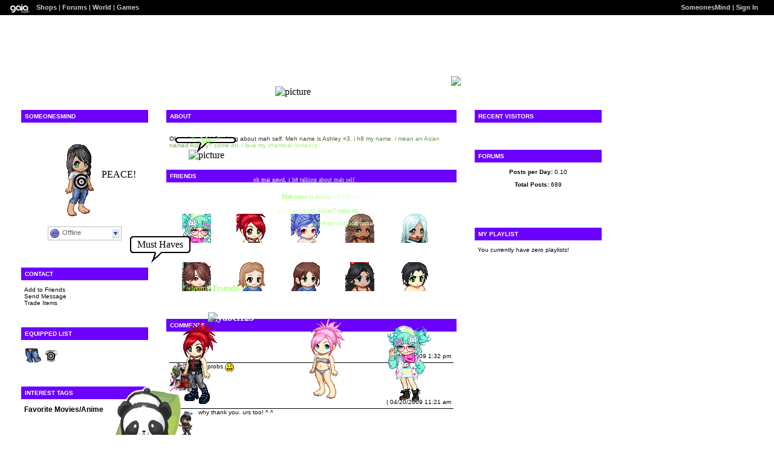

--- FILE ---
content_type: text/html; charset=UTF-8
request_url: https://www.gaiaonline.com/profiles/someonesmind/8142802/
body_size: 10267
content:
<!DOCTYPE html>
<html xmlns="//www.w3.org/1999/xhtml"  xml:lang="en" lang="en">
<head id="profiles_head">
    <!--[if IE]><![endif]-->
<meta http-equiv="Content-Type" content="text/html; charset=utf-8" />
<meta name="description" content="Gaia Online is an online hangout, incorporating social networking, forums, gaming and a virtual world." />
<meta name="apple-itunes-app" content="app-id=1453789654" />
<title>Viewing SomeonesMind&#039;s profile | Profiles v2 | Gaia Online</title>
<link rel="search" href="https://cdn1.gaiaonline.com/gaiaonline_search.xml" type="application/opensearchdescription+xml" title="Gaia Online" />
<script type="text/javascript">/*<![CDATA[*/function GAIA_config(key){return {"main_server":"www.gaiaonline.com","graphics_server":"graphics.gaiaonline.com","jscompiler_server":"cdn1.gaiaonline.com","gsi_server":"www.gaiaonline.com","no_image":"https:\/\/graphics.gaiaonline.com\/images\/s.gif","avatar_server":"a1cdn.gaiaonline.com","avatar_save":"www.gaiaonline.com","session_page":2500,"cache_value":1970331681,"gbar_autorefresh_interval":"30000","town_name":null,"fb_api_key":null,"fading_alerts":0,"is_vip_member":0,"vip_discount_available":0}[key.toLowerCase()];}/*]]>*/</script>
<link rel="stylesheet" type="text/css" href="https://cdn1.gaiaonline.com/src/_/e143bb5df5304ae98988a03a4dabca2e-1483-65/src/css/widgets/blockedimages.css" media="screen" />
<link rel="stylesheet" type="text/css" href="https://cdn1.gaiaonline.com/src/_/e143bb5df5304ae98988a03a4dabca2e-1483-69/pkg-bbcode.css" media="screen" />
<script type="text/javascript">/*<![CDATA[*/
var _gaq=[["_setAccount","UA-3607820-1"],["_trackPageview"],["_trackPageLoadTime"]];
/*]]>*/</script>
<link rel="stylesheet" type="text/css" href="https://cdn1.gaiaonline.com/src/_/e143bb5df5304ae98988a03a4dabca2e-1483-527/pkg-gaia_profilesv2_viewing.css" media="screen" />
<link rel="stylesheet" type="text/css" href="https://cdn1.gaiaonline.com/src/_/e143bb5df5304ae98988a03a4dabca2e-1483-79/src/css/collections/add.css" media="screen" />
<link rel="stylesheet" type="text/css" href="https://cdn1.gaiaonline.com/src/_/e143bb5df5304ae98988a03a4dabca2e-1483-65/src/css/widgets/blockedimages.css" media="screen" />
<link rel="stylesheet" type="text/css" href="https://cdn1.gaiaonline.com/src/_/e143bb5df5304ae98988a03a4dabca2e-1483-69/pkg-bbcode.css" media="screen" />
    <style type="text/css">/*<![CDATA[*/
        .bd{color:#000;}
    /*]]>*/</style>
<script type="text/javascript" src="https://cdn1.gaiaonline.com/src/_/e143bb5df5304ae98988a03a4dabca2e-1483-654/pkg-gaia_core_nli.js"></script>
<script src="//graphics.gaiaonline.com/ruffle/20250917/ruffle.js?source=jsheader"></script><script type="text/javascript" src="https://cdn1.gaiaonline.com/src/vendors/yui/alloy3.0/build/aui/aui-min.js?v=1"></script>
<script type="text/javascript" src="https://cdn1.gaiaonline.com/src/_/e143bb5df5304ae98988a03a4dabca2e-1483-108/src/js/collections/add.js"></script>
<script type="text/javascript" src="https://cdn1.gaiaonline.com/src/_/e143bb5df5304ae98988a03a4dabca2e-1483-527/pkg-gaia_profilesv2_viewing.js"></script>
<script type="text/javascript" src="https://cdn1.gaiaonline.com/src/_/e143bb5df5304ae98988a03a4dabca2e-1483-69/pkg-bbcode.js"></script>


<style type="text/css">
/* User-chosen Profile Theme */

        .panel{padding: 15px;}
        .panel h2{margin:-5px -5px 10px -5px;padding:5px 6px;background:#aaa;text-align:left;text-transform:uppercase;font-weight:bold;color:#fff;font-size:10px;}
        html { background: url(https://graphics.gaiaonline.com/images/profiles/v2/backgrounds/bg_bump.gif) repeat; }
        body { background:  no-repeat; }
        .panel h2{background:#6B00FF;color:#FFFFFF;}
        .panel{background:#fff;color:#000000;}
        a{color:#FFFFFF;}
        #header a{color:#FFFFFF;}

/* User-specified Theme Background */
html,body{background:url(http://i442.photobucket.com/albums/qq146/XxFirtSoundOfTheFuturexX/background-2.png) repeat 0 0;}

    #gaia_header {display:block !important; position:relative !important; top:0px !important; left:0px !important; width:100% !important; height:25px !important; margin:0 !important; padding:0 !important; z-index:9999 !important; font-size:11px !important;}
    #header_left {display:block !important; position:relative !important; top:0px !important; float:left !important; width:49% !important; height:25px !important; line-height:24px !important; margin:0 !important; padding:0 !important; z-index:9999 !important; font-size:11px !important; text-align:left !important;}
    #header_right {display:block !important; position:relative !important; top:0px !important; right:0px !important; width:49% !important; height:25px !important; line-height:24px !important; margin:0 !important; padding:0 !important; z-index:9999 !important; font-size:11px !important; text-align:right !important;}
    #header_left img {display:inline !important;}
    #header_left ul {display:inline !important;}
    #header_right ul {display:inline !important;}
    #header_left li {display:inline !important;}
    #header_right li {display:inline !important;}
    #header_left a {display:inline !important;}
    #header_right a {display:inline !important;}
</style>
</head>

<body id="viewer" class=" bbcode-swap-blocked-group ">
<div id="gaia_header">
    <ul id="header_left">
        <li class="spacer"></li>
        <li><a href="/"><img src="https://graphics.gaiaonline.com/images/profile/mini_gaialogo.gif" width="47" height="23" alt="Gaia"/></a></li>
        <li><a href="/market/">Shops</a></li>
        <li>| <a href="/forum/">Forums</a></li>
        <li>| <a href="/world/">World</a></li>
        <li>| <a href="/games/">Games</a></li>
    </ul>

    <ul id="header_right">
        <li><a href="https://www.gaiaonline.com/profiles/someonesmind/8142802/">SomeonesMind</a></li>
            <li>| <a href="/auth/">Sign In</a></li>
    </ul>
</div>

    <div id="panel-details">
        <div class="hd">
            <h2></h2>
        </div>
        <div class="bd"></div>
        <div class="ft"></div>
    </div>

    <div id="columns">
                <div id="column_1" class="column focus_column">
        <div class="panel details_panel" id="id_details" >
            <h2 id="details_title" class="8142802">SomeonesMind</h2>
            <input type="hidden" id="avatarnonce" value="1634800413.1769904814.801464177">
                    <p><img   src="https://a1cdn.gaiaonline.com/dress-up/avatar/ava/d2/3f/33b327a37c3fd2_flip.png?t=1272724547_6.00_00" alt="SomeonesMind's avatar" width="120" height="150" /></p>
<div class="forum_userstatus"><div class="statuslinks"><div class="pushBox" id="a_8142802" data-uid="8142802">&nbsp;</div><span class="offline">Offline</span></div></div>        </div>
<div class="panel contact_panel" id="id_contact">
    <h2 id="contact_title">Contact</h2>
    <ul>
        <li><span>Add to Friends</span></li>
        <li><span>Send Message</span></li>
        <li><span>Trade Items</span></li>
    </ul>
</div>
    <div class="panel equipped_list_panel" id="id_equipment">
        <h2 id="equipment_title">Equipped List</h2>
                <div class="item">
                        <a href="https://www.gaiaonline.com/virtual-items/cool-starter-rocker-girl-capri-jeans/i.dea208465a7261157b34e29ede7bc507/" class="item_info" id="_18991" name="dea208465a7261157b34e29ede7bc507" title="Cool Starter Rocker Girl Capri Jeans - virtual item">
                            <img   src="https://graphics.gaiaonline.com/images/thumbnails/a2c9a4c34a2f.png" alt="Cool Starter Rocker Girl Capri Jeans - virtual item" height="30" width="30" />
                        </a>
                </div>
                <div class="item">
                        <a href="https://www.gaiaonline.com/virtual-items/bullseye-shirt/i.57b5a07dbfe9d3ba493fba2263597e39/" class="item_info" id="_20021" name="57b5a07dbfe9d3ba493fba2263597e39" title="Bullseye Shirt - virtual item">
                            <img   src="https://graphics.gaiaonline.com/images/thumbnails/b7fe36a34e35.png" alt="Bullseye Shirt - virtual item" height="30" width="30" />
                        </a>
                </div>
        <div class="clear"></div>
    </div>
        <div class="panel interests_panel" id="id_interests">
            <h2 id="interests_title">Interest Tags</h2>
                        <h3>Favorite Movies/Anime</h3>
                        <ul class="interest_tags">
                                <li><a href="/gsearch/interests/inuyasha/">inuyasha</a></li>
                                <li><a href="/gsearch/interests/naruto/">naruto</a></li>
                                <li><a href="/gsearch/interests/karin/">karin</a></li>
                                <li><a href="/gsearch/interests/full-moon-wo-shagashite/">full moon wo shagashite</a></li>
                                <li><a href="/gsearch/interests/vampire-knight/">Vampire Knight</a></li>
                                <li><a href="/gsearch/interests/claymore/">Claymore</a></li>
                                <li><a href="/gsearch/interests/pirates-of-the-caribbean/">Pirates of the Caribbean</a></li>
                                <li><a href="/gsearch/interests/harry-potter/">Harry Potter</a></li>
                                <li><a href="/gsearch/interests/superhero-the-movie/">Superhero the Movie</a></li>
                                <li><a href="/gsearch/interests/alvin-and-the-chipmunks/">Alvin and the Chipmunks</a></li>
                                <li><a href="/gsearch/interests/disturbia/">Disturbia</a></li>
                                <li><a href="/gsearch/interests/let-s-go-to-prison/">Let&#039;s Go to Prison</a></li>
                                <li><a href="/gsearch/interests/howl-s-moving-castle/">Howl&#039;s Moving Castle</a></li>
                                <li><a href="/gsearch/interests/spirited-away/">Spirited Away</a></li>
                        </ul>
                        <h3>Favorite TV Shows</h3>
                        <ul class="interest_tags">
                                <li><a href="/gsearch/interests/spongebob/">spongebob</a></li>
                                <li><a href="/gsearch/interests/american-idol/">american idol</a></li>
                                <li><a href="/gsearch/interests/chowder/">chowder</a></li>
                                <li><a href="/gsearch/interests/suit-life-of-zack-and-cody/">suit life of zack and cody</a></li>
                                <li><a href="/gsearch/interests/mythbusters/">mythbusters</a></li>
                                <li><a href="/gsearch/interests/hell-s-kitchen/">Hell&#039;s Kitchen</a></li>
                                <li><a href="/gsearch/interests/avatar/">Avatar</a></li>
                                <li><a href="/gsearch/interests/phineas-and-ferb/">Phineas and Ferb</a></li>
                                <li><a href="/gsearch/interests/wizards-of-waverly-place/">Wizards of Waverly Place</a></li>
                                <li><a href="/gsearch/interests/x/"></a></li>
                        </ul>
                        <h3>Favorite Reads</h3>
                        <ul class="interest_tags">
                                <li><a href="/gsearch/interests/harry-potter/">harry potter</a></li>
                                <li><a href="/gsearch/interests/warriors/">warriors</a></li>
                                <li><a href="/gsearch/interests/princess-diaries/">princess diaries</a></li>
                                <li><a href="/gsearch/interests/daughters-of-the-moon/">daughters of the moon</a></li>
                                <li><a href="/gsearch/interests/molly-moon/">molly moon</a></li>
                                <li><a href="/gsearch/interests/full-moon-wo-shagashite/">full moon wo shagashite</a></li>
                                <li><a href="/gsearch/interests/dragon-rider/">dragon rider</a></li>
                                <li><a href="/gsearch/interests/elyon/">Elyon</a></li>
                                <li><a href="/gsearch/interests/storm-thief/">Storm Thief</a></li>
                                <li><a href="/gsearch/interests/the-one-left-behind/">The One Left Behind</a></li>
                                <li><a href="/gsearch/interests/haunted-schools/">Haunted Schools</a></li>
                                <li><a href="/gsearch/interests/haunted-kids/">Haunted Kids</a></li>
                                <li><a href="/gsearch/interests/the-ravenmaster-s-secret/">the ravenmaster&#039;s secret</a></li>
                        </ul>
                        <h3>Favorite Music/Bands</h3>
                        <ul class="interest_tags">
                                <li><a href="/gsearch/interests/rock/">rock</a></li>
                                <li><a href="/gsearch/interests/alternative/">alternative</a></li>
                                <li><a href="/gsearch/interests/my-chemical-romance/">My Chemical Romance</a></li>
                                <li><a href="/gsearch/interests/linkin-park/">Linkin Park</a></li>
                                <li><a href="/gsearch/interests/seether/">Seether</a></li>
                                <li><a href="/gsearch/interests/foo-fighters/">Foo Fighters</a></li>
                                <li><a href="/gsearch/interests/hello-goodbye/">Hello Goodbye</a></li>
                                <li><a href="/gsearch/interests/panic-at-the-disco/">Panic at the Disco</a></li>
                                <li><a href="/gsearch/interests/one-republic/">One Republic</a></li>
                                <li><a href="/gsearch/interests/the-killers/">the Killers</a></li>
                                <li><a href="/gsearch/interests/paramore/">Paramore</a></li>
                                <li><a href="/gsearch/interests/lemon-demon/">Lemon Demon</a></li>
                                <li><a href="/gsearch/interests/within-temptation/">Within Temptation</a></li>
                                <li><a href="/gsearch/interests/t-pain/">T-Pain</a></li>
                                <li><a href="/gsearch/interests/akon/">Akon</a></li>
                                <li><a href="/gsearch/interests/chris-brown/">Chris Brown</a></li>
                                <li><a href="/gsearch/interests/flyleaf/">Flyleaf</a></li>
                                <li><a href="/gsearch/interests/plain-white-t-s/">Plain White T&#039;s</a></li>
                                <li><a href="/gsearch/interests/red-jump-suit-apparatus/">Red Jump Suit Apparatus</a></li>
                        </ul>
                        <h3>Hobbies/Interests</h3>
                        <ul class="interest_tags">
                                <li><a href="/gsearch/interests/reading/">reading</a></li>
                                <li><a href="/gsearch/interests/drawing/">drawing</a></li>
                                <li><a href="/gsearch/interests/music/">music</a></li>
                                <li><a href="/gsearch/interests/bunnies/">bunnies</a></li>
                        </ul>
        </div>
<div class="panel wish_list_panel profile" id="id_wishlist">
    <h2 id="wishlist_title">Wish List</h2>

                <div class="item">
                        <a href="/marketplace/itemdetail/14089" class="item_info" name="a02c07b5adcb63fc9d41e154e2ffb09d" id="_14089" title="Grunny - virtual item (Wanted)">
                            <img   src="https://graphics.gaiaonline.com/images/thumbnails/9bd26c3b3709.png" title="Wanted - Grunny" alt="Grunny - virtual item (Wanted)" height="30" width="30" />
                                <img   src="https://graphics.gaiaonline.com/images/premiumitems/premium_sparkle_MC.gif" alt="Grunny - virtual item (Wanted)" class="premium_sparkle" />
                        </a>
                </div>

                <div class="item">
                        <a href="/marketplace/itemdetail/25527" class="item_info" name="97878a0921411c50c5e663fe2ad68392" id="_25527" title="Panda Plushie - virtual item (Wanted)">
                            <img   src="https://graphics.gaiaonline.com/images/thumbnails/2266e2c063b7.png" title="Wanted - Panda Plushie" alt="Panda Plushie - virtual item (Wanted)" height="30" width="30" />
                        </a>
                </div>

                <div class="item">
                        <a href="/marketplace/itemdetail/31503" class="item_info" name="00a5ff10d365a47980e17447a597047e" id="_31503" title="Coal Sprite - virtual item (Wanted)">
                            <img   src="https://graphics.gaiaonline.com/images/thumbnails/91fffb27b0f.png" title="Wanted - Coal Sprite" alt="Coal Sprite - virtual item (Wanted)" height="30" width="30" />
                        </a>
                </div>

                <div class="item">
                        <a href="/marketplace/itemdetail/34873" class="item_info" name="99db8527e4ad93b66258a92f448f8e32" id="_34873" title="Actaeon's Blessing - virtual item (Wanted)">
                            <img   src="https://graphics.gaiaonline.com/images/thumbnails/3d2da0ae8839.png" title="Wanted - Actaeon's Blessing" alt="Actaeon's Blessing - virtual item (Wanted)" height="30" width="30" />
                                <img   src="https://graphics.gaiaonline.com/images/premiumitems/premium_sparkle_RIG.gif" alt="Actaeon's Blessing - virtual item (Wanted)" class="premium_sparkle" />
                        </a>
                </div>

                <div class="item">
                        <a href="/marketplace/itemdetail/27775" class="item_info" name="6767d97c494adc108df4b17d81c732f3" id="_27775" title="Fallen Wish - virtual item (Wanted)">
                            <img   src="https://graphics.gaiaonline.com/images/thumbnails/ddd136476c7f.png" title="Wanted - Fallen Wish" alt="Fallen Wish - virtual item (Wanted)" height="30" width="30" />
                                <img   src="https://graphics.gaiaonline.com/images/premiumitems/premium_sparkle_EI.gif" alt="Fallen Wish - virtual item (Wanted)" class="premium_sparkle" />
                        </a>
                </div>

                <div class="item">
                        <a href="/marketplace/itemdetail/20241" class="item_info" name="7b58743dccadf4ea1334c09394d8c9f7" id="_20241" title="White Bun-Bun Plushie - virtual item (Wanted)">
                            <img   src="https://graphics.gaiaonline.com/images/thumbnails/f638c4974f11.png" title="Wanted - White Bun-Bun Plushie" alt="White Bun-Bun Plushie - virtual item (Wanted)" height="30" width="30" />
                                <img   src="https://graphics.gaiaonline.com/images/premiumitems/premium_sparkle_CS.gif" alt="White Bun-Bun Plushie - virtual item (Wanted)" class="premium_sparkle" />
                        </a>
                </div>
    <div class="clear"></div>

</div>
                &nbsp;</div>
                <div id="column_2" class="column focus_column">
<div class="panel about_panel postcontent" id="id_about">
    <h2 id="about_title">About</h2>
<br/>
<span style="color: #000000">O</span><span style="color: #010201">h</span> <span style="color: #040503">m</span><span style="color: #050704">a</span><span style="color: #060905">i</span> <span style="color: #090c06">g</span><span style="color: #0a0e07">a</span><span style="color: #0b1008">w</span><span style="color: #0c1209">d</span> <span style="color: #0f150b">i</span> <span style="color: #11190d">h</span><span style="color: #131a0e">8</span> <span style="color: #151e10">t</span><span style="color: #162011">a</span><span style="color: #182111">l</span><span style="color: #192312">k</span><span style="color: #1a2513">i</span><span style="color: #1b2714">n</span><span style="color: #1d2815">g</span> <span style="color: #1f2c17">a</span><span style="color: #202e18">b</span><span style="color: #222f19">o</span><span style="color: #23311a">u</span><span style="color: #24331b">t</span> <span style="color: #26371c">m</span><span style="color: #28381d">a</span><span style="color: #293a1e">h</span> <span style="color: #2b3e20">s</span><span style="color: #2d3f21">e</span><span style="color: #2e4122">l</span><span style="color: #2f4323">f</span><span style="color: #304524">.</span> <span style="color: #334826">M</span><span style="color: #344a27">e</span><span style="color: #354c27">h</span> <span style="color: #384f29">n</span><span style="color: #39512a">a</span><span style="color: #3a532b">m</span><span style="color: #3c542c">e</span> <span style="color: #3e582e">i</span><span style="color: #3f5a2f">s</span> <span style="color: #425d31">A</span><span style="color: #435f32">s</span><span style="color: #446132">h</span><span style="color: #466233">l</span><span style="color: #476434">e</span><span style="color: #486635">y</span> <span style="color: #4a6a37">=</span><span style="color: #4c6b38">3</span><span style="color: #4d6d39">.</span> <span style="color: #4f713b">i</span> <span style="color: #52743d">h</span><span style="color: #53763d">8</span> <span style="color: #56793f">m</span><span style="color: #577b40">y</span> <span style="color: #597f42">n</span><span style="color: #5b8043">a</span><span style="color: #5c8244">m</span><span style="color: #5d8445">e</span><span style="color: #5e8646">.</span> <span style="color: #618948">i</span> <span style="color: #638d49">m</span><span style="color: #658e4a">e</span><span style="color: #66904b">a</span><span style="color: #67924c">n</span> <span style="color: #6a954e">a</span><span style="color: #6b974f">n</span> <span style="color: #6d9b51">A</span><span style="color: #6e9d52">s</span><span style="color: #709e53">i</span><span style="color: #71a053">a</span><span style="color: #72a254">n</span> <span style="color: #75a556">n</span><span style="color: #76a757">a</span><span style="color: #77a958">m</span><span style="color: #78ab59">e</span><span style="color: #7aac5a">d</span> <span style="color: #7cb05c">A</span><span style="color: #7db25d">s</span><span style="color: #7fb35e">h</span><span style="color: #80b55e">l</span><span style="color: #81b75f">e</span><span style="color: #82b960">y</span><span style="color: #84ba61">?</span> <span style="color: #86be63">c</span><span style="color: #87c064">o</span><span style="color: #89c165">m</span><span style="color: #8ac366">e</span> <span style="color: #8cc768">o</span><span style="color: #8ec869">n</span><span style="color: #8fca69">.</span> <span style="color: #91ce6b">i</span>  <span style="color: #95d36e">l</span><span style="color: #96d56f">o</span><span style="color: #97d770">v</span><span style="color: #99d871">e</span> <span style="color: #9bdc73">m</span><span style="color: #9cde74">y</span> <span style="color: #9fe175">c</span><span style="color: #a0e376">h</span><span style="color: #a1e577">e</span><span style="color: #a3e678">m</span><span style="color: #a4e879">i</span><span style="color: #a5ea7a">c</span><span style="color: #a6ec7b">a</span><span style="color: #a8ed7c">l</span> <span style="color: #aaf17e">r</span><span style="color: #abf37f">o</span><span style="color: #adf47f">m</span><span style="color: #aef680">a</span><span style="color: #aff881">n</span><span style="color: #b0fa82">c</span><span style="color: #b2fb83">e</span><span style="color: #b3fd84">.</span>            <div class="clear"></div>
        </div>
    <div class="panel friends_panel" id="id_friends">
        <h2 id="friends_title">Friends</h2>

        <div>
            <div class="clear"></div>
        </div>
            <p><a href="https://www.gaiaonline.com/profiles/someonesmind/8142802/?mode=friends">View All Friends</a></p>
            <p></p>
            <ul class="style1">
                    <li>
                        <p>
                            <span>
                                <a href="https://www.gaiaonline.com/profiles/foresstfox/13058066/" title="Visit ForesstFox's Profile">ForesstFox</a>
                            </span>
                        </p>
                            <div class="dropBox">
                                <img   src="https://a1cdn.gaiaonline.com/dress-up/avatar/ava/12/40/4fa4e6bdc74012_48x48.gif?t=1603488307_6.00_11" alt="ForesstFox's username" width="48" height="48" class="avatarImage" title="13058066" />
                            </div>
                    </li>
                    <li>
                        <p>
                            <span>
                                <a href="https://www.gaiaonline.com/profiles/gottalovethezcullens/13223712/" title="Visit gottalovethezCullens's Profile">gottalo...</a>
                            </span>
                        </p>
                            <div class="dropBox">
                                <img   src="https://a1cdn.gaiaonline.com/dress-up/avatar/ava/20/c7/7ab64577c9c720_48x48.gif?t=1222984020_6.00_00" alt="gottalovethezCullens's username" width="48" height="48" class="avatarImage" title="13223712" />
                            </div>
                    </li>
                    <li>
                        <p>
                            <span>
                                <a href="https://www.gaiaonline.com/profiles/jokesonyouhacker/13375332/" title="Visit JokesOnYouHacker's Profile">JokesOn...</a>
                            </span>
                        </p>
                            <div class="dropBox">
                                <img   src="https://a1cdn.gaiaonline.com/dress-up/avatar/ava/64/17/fd456a3cc1764_48x48.gif?t=1258820269_6.00_00" alt="JokesOnYouHacker's username" width="48" height="48" class="avatarImage" title="13375332" />
                            </div>
                    </li>
                    <li>
                        <p>
                            <span>
                                <a href="https://www.gaiaonline.com/profiles/yabel123/13166202/" title="Visit yabel123's Profile">yabel123</a>
                            </span>
                        </p>
                            <div class="dropBox">
                                <img   src="https://a1cdn.gaiaonline.com/dress-up/avatar/ava/7a/e6/447f6183c8e67a_48x48.gif?t=1215667497_6.00_00" alt="yabel123's username" width="48" height="48" class="avatarImage" title="13166202" />
                            </div>
                    </li>
                    <li>
                        <p>
                            <span>
                                <a href="https://www.gaiaonline.com/profiles/akina_moon/8117404/" title="Visit Akina_Moon's Profile">Akina_Moon</a>
                            </span>
                        </p>
                            <div class="dropBox">
                                <img   src="https://a1cdn.gaiaonline.com/dress-up/avatar/ava/9c/dc/61415fa7bdc9c_48x48.gif?t=1212349704_6.00_00" alt="Akina_Moon's username" width="48" height="48" class="avatarImage" title="8117404" />
                            </div>
                    </li>
                    <li>
                        <p>
                            <span>
                                <a href="https://www.gaiaonline.com/profiles/andrewschaeffer/8274971/" title="Visit AndrewSchaeffer's Profile">AndrewS...</a>
                            </span>
                        </p>
                            <div class="dropBox">
                                <img   src="https://a1cdn.gaiaonline.com/dress-up/avatar/ava/1b/44/147e52cc7e441b_48x48.gif?t=1225765552_6.00_00" alt="AndrewSchaeffer's username" width="48" height="48" class="avatarImage" title="8274971" />
                            </div>
                    </li>
                    <li>
                        <p>
                            <span>
                                <a href="https://www.gaiaonline.com/profiles/101cynthia101/8501828/" title="Visit 101cynthia101's Profile">101cynt...</a>
                            </span>
                        </p>
                            <div class="dropBox">
                                <img   src="https://a1cdn.gaiaonline.com/dress-up/avatar/ava/44/ba/2927dbfb81ba44_48x48.gif?t=1222611373_6.00_00" alt="101cynthia101's username" width="48" height="48" class="avatarImage" title="8501828" />
                            </div>
                    </li>
                    <li>
                        <p>
                            <span>
                                <a href="https://www.gaiaonline.com/profiles/0obirdyo0/11622013/" title="Visit 0obirdyo0's Profile">0obirdyo0</a>
                            </span>
                        </p>
                            <div class="dropBox">
                                <img   src="https://a1cdn.gaiaonline.com/dress-up/avatar/ava/7d/56/4b66d095b1567d_48x48.gif?t=1198886252_6.00_00" alt="0obirdyo0's username" width="48" height="48" class="avatarImage" title="11622013" />
                            </div>
                    </li>
                    <li>
                        <p>
                            <span>
                                <a href="https://www.gaiaonline.com/profiles/captain-dragon-fire/13164763/" title="Visit Captain dragon fire's Profile">Captain...</a>
                            </span>
                        </p>
                            <div class="dropBox">
                                <img   src="https://a1cdn.gaiaonline.com/dress-up/avatar/ava/db/e0/458a6a14c8e0db_48x48.gif?t=1212332232_6.00_10" alt="Captain dragon fire's username" width="48" height="48" class="avatarImage" title="13164763" />
                            </div>
                    </li>
                    <li>
                        <p>
                            <span>
                                <a href="https://www.gaiaonline.com/profiles/green-fire-boy96/13310041/" title="Visit green fire boy96's Profile">green f...</a>
                            </span>
                        </p>
                            <div class="dropBox">
                                <img   src="https://a1cdn.gaiaonline.com/dress-up/avatar/ava/59/18/6f9871d8cb1859_48x48.gif?t=1214424058_6.00_00" alt="green fire boy96's username" width="48" height="48" class="avatarImage" title="13310041" />
                            </div>
                    </li>
        </ul>
        <div class="clear"></div>
    </div>
        <div class="panel comments_panel" id="id_comments">
            <h2 id="comments_title">Comments</h2>
            <div>
                <div class="clear"></div>
            </div>
                <p><a href="https://www.gaiaonline.com/profiles/someonesmind/8142802/?mode=comments">View All Comments</a></p>
            <dl class="style1">
                    <dt>
                        <span class="username">
                           <a href="https://www.gaiaonline.com/profiles/legendarysupernoob/10227564/" title="View LegendarySuperNoob's Profile">LegendarySuperNoob</a>
                        </span>
                        <span class="date"><a href="/gaia/report.php?r=30&amp;rpost=8142802_25">Report</a> | 05/01/2009 1:32 pm</span>
                    </dt>
                    <dd>
                            <div class="dropBox">
                                <img   src="https://a1cdn.gaiaonline.com/dress-up/avatar/ava/6c/0f/10f5a75d9c0f6c.png?t=1283006507_6.00_11" alt="LegendarySuperNoob" class="avatarImage" width="48" height="48"/>
                            </div>
                            <div class="postcontent">
no probs <span class="smilies smilies_smile"> <b>smile</b> </span>                            </div>
                    </dd>
                    <dt>
                        <span class="username">
                           <a href="https://www.gaiaonline.com/profiles/chibimaru-chan-bc/3185094/" title="View ChibiMaru-Chan BC's Profile">ChibiMaru-Chan BC</a>
                        </span>
                        <span class="date"><a href="/gaia/report.php?r=30&amp;rpost=8142802_24">Report</a> | 04/20/2009 11:21 am</span>
                    </dt>
                    <dd>
                            <div class="dropBox">
                                <img   src="https://a1cdn.gaiaonline.com/dress-up/avatar/ava/c6/99/29a1bb663099c6.png?t=1338077796_6.00_00" alt="ChibiMaru-Chan BC" class="avatarImage" width="48" height="48"/>
                            </div>
                            <div class="postcontent">
why thank you. urs too! ^ ^                            </div>
                    </dd>
                    <dt>
                        <span class="username">
                           <a href="https://www.gaiaonline.com/profiles/keitolla/16369245/" title="View keitolla's Profile">keitolla</a>
                        </span>
                        <span class="date"><a href="/gaia/report.php?r=30&amp;rpost=8142802_23">Report</a> | 04/18/2009 6:10 pm</span>
                    </dt>
                    <dd>
                            <div class="dropBox">
                                <img   src="https://a1cdn.gaiaonline.com/dress-up/avatar/ava/5d/c6/64511678f9c65d.png?t=1271019954_6.00_10" alt="keitolla" class="avatarImage" width="48" height="48"/>
                            </div>
                            <div class="postcontent">
thanks for buying <span class="smilies smilies_smile"> <b>smile</b> </span>                            </div>
                    </dd>
                    <dt>
                        <span class="username">
                           <a href="https://www.gaiaonline.com/profiles/jokesonyouhacker/13375332/" title="View JokesOnYouHacker's Profile">JokesOnYouHacker</a>
                        </span>
                        <span class="date"><a href="/gaia/report.php?r=30&amp;rpost=8142802_22">Report</a> | 04/18/2009 5:12 pm</span>
                    </dt>
                    <dd>
                            <div class="dropBox">
                                <img   src="https://a1cdn.gaiaonline.com/dress-up/avatar/ava/64/17/fd456a3cc1764.png?t=1258820269_6.00_00" alt="JokesOnYouHacker" class="avatarImage" width="48" height="48"/>
                            </div>
                            <div class="postcontent">
yur welcome, again. lol <span class="smilies smilies_razz"> <b>razz</b> </span>                            </div>
                    </dd>
                    <dt>
                        <span class="username">
                           <a href="https://www.gaiaonline.com/profiles/jokesonyouhacker/13375332/" title="View JokesOnYouHacker's Profile">JokesOnYouHacker</a>
                        </span>
                        <span class="date"><a href="/gaia/report.php?r=30&amp;rpost=8142802_21">Report</a> | 04/18/2009 3:49 pm</span>
                    </dt>
                    <dd>
                            <div class="dropBox">
                                <img   src="https://a1cdn.gaiaonline.com/dress-up/avatar/ava/64/17/fd456a3cc1764.png?t=1258820269_6.00_00" alt="JokesOnYouHacker" class="avatarImage" width="48" height="48"/>
                            </div>
                            <div class="postcontent">
yur welcome. <span class="smilies smilies_smile"> <b>smile</b> </span>                            </div>
                    </dd>
                    <dt>
                        <span class="username">
                           <a href="https://www.gaiaonline.com/profiles/holographic-peach/14088315/" title="View Holographic-Peach's Profile">Holographic-Peach</a>
                        </span>
                        <span class="date"><a href="/gaia/report.php?r=30&amp;rpost=8142802_20">Report</a> | 07/12/2008 7:25 am</span>
                    </dt>
                    <dd>
                            <div class="dropBox">
                                <img   src="https://a1cdn.gaiaonline.com/dress-up/avatar/ava/7b/f8/4ae06344d6f87b.png?t=1430918926_6.00_11" alt="Holographic-Peach" class="avatarImage" width="48" height="48"/>
                            </div>
                            <div class="postcontent">
as in &quot;you'll give me 500g later?&quot; just want 2 know. i'm a little confused. ^^;                            </div>
                    </dd>
                    <dt>
                        <span class="username">
                           <a href="https://www.gaiaonline.com/profiles/holographic-peach/14088315/" title="View Holographic-Peach's Profile">Holographic-Peach</a>
                        </span>
                        <span class="date"><a href="/gaia/report.php?r=30&amp;rpost=8142802_19">Report</a> | 07/12/2008 7:19 am</span>
                    </dt>
                    <dd>
                            <div class="dropBox">
                                <img   src="https://a1cdn.gaiaonline.com/dress-up/avatar/ava/7b/f8/4ae06344d6f87b.png?t=1430918926_6.00_11" alt="Holographic-Peach" class="avatarImage" width="48" height="48"/>
                            </div>
                            <div class="postcontent">
you'll get that 500g later?                            </div>
                    </dd>
                    <dt>
                        <span class="username">
                           <a href="https://www.gaiaonline.com/profiles/holographic-peach/14088315/" title="View Holographic-Peach's Profile">Holographic-Peach</a>
                        </span>
                        <span class="date"><a href="/gaia/report.php?r=30&amp;rpost=8142802_18">Report</a> | 07/12/2008 7:17 am</span>
                    </dt>
                    <dd>
                            <div class="dropBox">
                                <img   src="https://a1cdn.gaiaonline.com/dress-up/avatar/ava/7b/f8/4ae06344d6f87b.png?t=1430918926_6.00_11" alt="Holographic-Peach" class="avatarImage" width="48" height="48"/>
                            </div>
                            <div class="postcontent">
ty very much                            </div>
                    </dd>
                    <dt>
                        <span class="username">
                           <a href="https://www.gaiaonline.com/profiles/holographic-peach/14088315/" title="View Holographic-Peach's Profile">Holographic-Peach</a>
                        </span>
                        <span class="date"><a href="/gaia/report.php?r=30&amp;rpost=8142802_17">Report</a> | 07/11/2008 1:42 pm</span>
                    </dt>
                    <dd>
                            <div class="dropBox">
                                <img   src="https://a1cdn.gaiaonline.com/dress-up/avatar/ava/7b/f8/4ae06344d6f87b.png?t=1430918926_6.00_11" alt="Holographic-Peach" class="avatarImage" width="48" height="48"/>
                            </div>
                            <div class="postcontent">
500 is okay 2.                            </div>
                    </dd>
                    <dt>
                        <span class="username">
                           <a href="https://www.gaiaonline.com/profiles/holographic-peach/14088315/" title="View Holographic-Peach's Profile">Holographic-Peach</a>
                        </span>
                        <span class="date"><a href="/gaia/report.php?r=30&amp;rpost=8142802_16">Report</a> | 07/11/2008 12:10 pm</span>
                    </dt>
                    <dd>
                            <div class="dropBox">
                                <img   src="https://a1cdn.gaiaonline.com/dress-up/avatar/ava/7b/f8/4ae06344d6f87b.png?t=1430918926_6.00_11" alt="Holographic-Peach" class="avatarImage" width="48" height="48"/>
                            </div>
                            <div class="postcontent">
a 1000g.                            </div>
                    </dd>
            </dl>
            <div class="clear"></div>
        </div>
<div class="panel postcontent signature_panel" id="id_signature">
	 <h2 id="signature_title">Signature</h2>

<p></p>

<div class="clear"></div>
</div>
                &nbsp;</div>
                <div id="column_3" class="column focus_column">
<div class="panel" id="id_footprints">
<h2 id="footprints_title">Recent Visitors</h2>
<div class="clear"></div>
</div>
<div id="id_forum" class="panel forums_panel">
    <h2 id="forum_title">Forums</h2>


    <p><strong>Posts per Day:</strong> 0.10</p>
    <p><strong>Total Posts:</strong> 689</p>

        <p><a href="https://www.gaiaonline.com/gsearch/posthistory/someonesmind/8142802/">Latest Posts</a></p>
</div>
<div class="panel playlist_panel" id="id_playlist">
    <h2 id="playlist_title">My Playlist</h2>
        <p>You currently have zero playlists!</p>
</div>
                &nbsp;</div>
    </div>

<div id="pictures_container">
            <div id="picture_460571" class="decoration picture_decoration resizable" style="top:640px;left:176px;z-index:43; height:124px;width:123px;;" >
                    <img   src="https://graphics.gaiaonline.com/images/profiles/v2/pictures/panda01.gif" alt="picture" id="picture_460571_content" width="123" height="124" />
            </div>
            <div id="picture_461045" class="decoration picture_decoration resizable" style="top:2097px;left:350px;z-index:65; height:90px;width:70px;;" >
                    <img   src="https://graphics.gaiaonline.com/images/profiles/v2/pictures/nod_anim.gif" alt="picture" id="picture_461045_content" width="70" height="90" />
            </div>
            <div id="picture_465553" class="decoration picture_decoration resizable" style="top:233px;left:165px;z-index:71; height:62px;width:48px;;" >
                    <img   src="https://graphics.gaiaonline.com/images/profiles/v2/pictures/peace_anim.gif" alt="picture" id="picture_465553_content" width="48" height="62" />
            </div>
            <div id="picture_465555" class="decoration picture_decoration resizable" style="top:192px;left:377px;z-index:72; height:63px;width:61px;;" >
                    <img   src="https://graphics.gaiaonline.com/images/profiles/v2/pictures/note_anim.gif" alt="picture" id="picture_465555_content" width="61" height="63" />
            </div>
            <div id="picture_526091" class="decoration picture_decoration resizable" style="top:-82px;left:2px;z-index:103; height:500px;width:700px;;" >
                    <img   src="http://i442.photobucket.com/albums/qq146/XxFirtSoundOfTheFuturexX/background-1.png" alt="picture" id="picture_526091_content" width="700" height="500" />
            </div>
            <div id="picture_526093" class="decoration picture_decoration resizable" style="top:248px;left:312px;z-index:107; height:150px;width:120px;;" >
                    <img   src="http://i442.photobucket.com/albums/qq146/XxFirtSoundOfTheFuturexX/Ashie.png" alt="picture" id="picture_526093_content" width="120" height="150" />
            </div>
            <div id="picture_526095" class="decoration picture_decoration resizable" style="top:7px;left:630px;z-index:113; height:483px;width:413px;;" >
                    <img   src="http://i442.photobucket.com/albums/qq146/XxFirtSoundOfTheFuturexX/GIRbackgroundwowatermark-1.png" alt="picture" id="picture_526095_content" width="413" height="483" />
            </div>
            <div id="picture_526103" class="decoration picture_decoration resizable" style="top:143px;left:455px;z-index:119; height:70px;width:68px;;" >
                    <img   src="http://i442.photobucket.com/albums/qq146/XxFirtSoundOfTheFuturexX/gir_dancing.gif" alt="picture" id="picture_526103_content" width="68" height="70" />
            </div>
            <div id="avatar_204905" class="decoration avatar_decoration resizable" style="top:126px;left:746px;z-index:106; height:77px;width:59px;;" >
                    <a href="https://www.gaiaonline.com/profiles/0obirdyo0/11622013/" title="0obirdyo0"><img   src="https://a1cdn.gaiaonline.com/dress-up/avatar/ava/7d/56/4b66d095b1567d.png?t=1198886252_6.00_00" alt="0obirdyo0" id="avatar_204905_content" width="59" height="77" /></a>
                <div id="avatar_204905_r" class="handle"></div>
            </div>
            <div id="avatar_204907" class="decoration avatar_decoration resizable" style="top:517px;left:605px;z-index:115; height:150px;width:120px;;" >
                    <a href="https://www.gaiaonline.com/profiles/foresstfox/13058066/" title="ForesstFox"><img   src="https://a1cdn.gaiaonline.com/dress-up/avatar/ava/12/40/4fa4e6bdc74012.png?t=1603488307_6.00_11" alt="ForesstFox" id="avatar_204907_content" width="120" height="150" /></a>
                <div id="avatar_204907_r" class="handle"></div>
            </div>
            <div id="avatar_204909" class="decoration avatar_decoration resizable" style="top:515px;left:467px;z-index:117; height:150px;width:120px;;" >
                    <a href="https://www.gaiaonline.com/profiles/loveykreanga/16177863/" title="LoveyKreanga"><img   src="https://a1cdn.gaiaonline.com/dress-up/avatar/ava/c7/da/3265759ef6dac7.png?t=1345508528_6.00_00" alt="LoveyKreanga" id="avatar_204909_content" width="120" height="150" /></a>
                <div id="avatar_204909_r" class="handle"></div>
            </div>
            <div id="avatar_204911" class="decoration avatar_decoration resizable" style="top:517px;left:344px;z-index:118; height:150px;width:120px;;" >
                    <a href="https://www.gaiaonline.com/profiles/yabel123/13166202/" title="yabel123"><img   src="https://a1cdn.gaiaonline.com/dress-up/avatar/ava/7a/e6/447f6183c8e67a.png?t=1215667497_6.00_00" alt="yabel123" id="avatar_204911_content" width="120" height="150" /></a>
                <div id="avatar_204911_r" class="handle"></div>
            </div>
            <div id="avatar_204913" class="decoration avatar_decoration resizable" style="top:519px;left:256px;z-index:119; height:150px;width:120px;;" >
                    <a href="https://www.gaiaonline.com/profiles/gottalovethezcullens/13223712/" title="gottalovethezCullens"><img   src="https://a1cdn.gaiaonline.com/dress-up/avatar/ava/20/c7/7ab64577c9c720.png?t=1222984020_6.00_00" alt="gottalovethezCullens" id="avatar_204913_content" width="120" height="150" /></a>
                <div id="avatar_204913_r" class="handle"></div>
            </div>
</div>
<div id="texts_container">
  <div id="text_114391" class="decoration text_decoration" style="top:1579px;left:290px;z-index:20;" gaiatype="text" >
           <p id="text_114391_content"><img src="https://public.tektek.org/img/av/m12/d27/12/5ddc65.png" class="user_img" alt="User Image"  /></p>

        <div class="clear"></div>
  </div>
  <div id="text_134817" class="decoration text_decoration" style="top:1581px;left:570px;z-index:53;" gaiatype="text" >
           <p id="text_134817_content"><img src="https://public2.tektek.org/img/av/0805/d24/9/c13913.png" class="user_img" alt="User Image"  /></p>

        <div class="clear"></div>
  </div>
  <div id="text_134821" class="decoration text_decoration" style="top:1573px;left:690px;z-index:58;" gaiatype="text" >
           <p id="text_134821_content"><a href="https://www.gaiaonline.com/gaia/redirect.php?r=http%3A%2F%2Ftektek.org%2Favatar%2F14381883" rel="nofollow" target="_blank"><img src="https://public2.tektek.org/img/av/0805/d24/11/a4140.png" class="user_img" alt="User Image"  /></a></p>

        <div class="clear"></div>
  </div>
  <div id="text_134825" class="decoration text_decoration" style="top:1577px;left:442px;z-index:60;" gaiatype="text" >
           <p id="text_134825_content"><a href="https://www.gaiaonline.com/gaia/redirect.php?r=http%3A%2F%2Ftektek.org%2Favatar%2F14381984" rel="nofollow" target="_blank"><img src="https://public2.tektek.org/img/av/0805/d24/11/d21c97.png" class="user_img" alt="User Image"  /></a></p>

        <div class="clear"></div>
  </div>
  <div id="text_134927" class="decoration text_decoration" style="top:1544px;left:281px;z-index:63;" gaiatype="text" >
           <p id="text_134927_content"><span style="color: #f34a16">O</span><span style="color: #f14c17">K</span><span style="color: #ee4d17">,</span> <span style="color: #ea5119">s</span><span style="color: #e8521a">o</span> <span style="color: #e3551b">I</span> <span style="color: #df591d">w</span><span style="color: #dc5a1d">a</span><span style="color: #da5c1e">s</span> <span style="color: #d65f20">b</span><span style="color: #d36120">o</span><span style="color: #d16321">r</span><span style="color: #cf6422">e</span><span style="color: #cc6623">d</span> <span style="color: #c86924">1</span> <span style="color: #c36c26">d</span><span style="color: #c16e26">a</span><span style="color: #bf7027">y</span> <span style="color: #ba7329">a</span><span style="color: #b87529">n</span><span style="color: #b6762a">d</span> <span style="color: #b17a2c">d</span><span style="color: #af7b2c">e</span><span style="color: #ad7d2d">c</span><span style="color: #ab7e2e">i</span><span style="color: #a8802f">d</span><span style="color: #a6822f">e</span><span style="color: #a48330">d</span> <span style="color: #9f8732">t</span><span style="color: #9d8832">o</span> <span style="color: #988c34">m</span><span style="color: #968d35">a</span><span style="color: #948f35">k</span><span style="color: #929036">e</span> <span style="color: #8d9438">m</span><span style="color: #8b9538">y</span> <span style="color: #86993a">f</span><span style="color: #849a3b">r</span><span style="color: #829c3b">i</span><span style="color: #7f9e3c">e</span><span style="color: #7d9f3d">n</span><span style="color: #7ba13e">d</span><span style="color: #79a23e">s</span> <span style="color: #74a640">a</span><span style="color: #72a741">s</span> <span style="color: #6dab42">b</span><span style="color: #6bac43">e</span><span style="color: #69ae44">n</span><span style="color: #67b044">d</span><span style="color: #64b145">e</span><span style="color: #62b346">r</span><span style="color: #60b547">s</span><span style="color: #5eb647">,</span> <span style="color: #59b949">s</span><span style="color: #57bb4a">o</span> <span style="color: #52be4b">h</span><span style="color: #50c04c">e</span><span style="color: #4ec24d">r</span><span style="color: #4bc34d">e</span> <span style="color: #47c74f">t</span><span style="color: #45c850">h</span><span style="color: #42ca50">e</span><span style="color: #40cb51">y</span> <span style="color: #3ccf53">r</span><span style="color: #39d053">!</span></p>

        <div class="clear"></div>
  </div>
			<div id="caption_137575" class="decoration caption_decoration postcontent" style="top:232px;left:290px;z-index:76;" gaiatype="left" >

				<div class="decoration_content caption">
					<div class="caption_top"></div>

          <p id="caption_137575_content"></p>
					<div id="caption_137575_dir" class="caption_bottom_left"></div>
				</div>
			</div>
  <div id="text_138635" class="decoration text_decoration" style="top:280px;left:168px;z-index:77;" gaiatype="text" >
           <p id="text_138635_content">PEACE!</p>

        <div class="clear"></div>
  </div>
  <div id="text_138659" class="decoration text_decoration" style="top:2233px;left:420px;z-index:97;" gaiatype="text" >
           <p id="text_138659_content"><a href="https://www.gaiaonline.com/gaia/redirect.php?r=http%3A%2F%2Ftektek.org%2Fauto%2F148951" rel="nofollow" target="_blank"><img src="https://graphics.gaiaonline.com/images/s.gif" alt="User Image - Blocked by &quot;Display Image&quot; Settings. Click to show." title="User Image - Blocked by &quot;Display Image&quot; Settings. Click to show." class="bbcode-swap-blocked-image" rel="https://img210.imageshack.us/img210/8733/teka080523574397cy3.png"  /></a></p>

        <div class="clear"></div>
  </div>
  <div id="text_157645" class="decoration text_decoration" style="top:310px;left:183px;z-index:101;" gaiatype="text" >
           <p id="text_157645_content"></p>

        <div class="clear"></div>
  </div>
  <div id="text_157647" class="decoration text_decoration" style="top:366px;left:248px;z-index:102;" gaiatype="text" >
           <p id="text_157647_content"></p>

        <div class="clear"></div>
  </div>
  <div id="text_157649" class="decoration text_decoration" style="top:223px;left:316px;z-index:105;" gaiatype="text" >
           <p id="text_157649_content"><span style="font-size: 14px"><span style="color: #92ff5c">*</span><span style="color: #92ff5c">~</span><span style="color: #92ff5c">M</span><span style="color: #92ff5c">e</span><span style="color: #92ff5c">~</span><span style="color: #92ff5c">*</span></span></p>

        <div class="clear"></div>
  </div>
  <div id="text_157651" class="decoration text_decoration" style="top:287px;left:419px;z-index:108;" gaiatype="text" >
           <p id="text_157651_content"><span style="font-size: 10px"><span style="color: #ffffff">o</span><span style="color: #fcfffb">h</span> <span style="color: #f7fff3">m</span><span style="color: #f4ffef">a</span><span style="color: #f2ffeb">i</span> <span style="color: #ecffe3">g</span><span style="color: #eaffdf">a</span><span style="color: #e7ffdb">w</span><span style="color: #e4ffd7">d</span><span style="color: #e2ffd3">,</span> <span style="color: #dcffcb">i</span> <span style="color: #d7ffc3">h</span><span style="color: #d4ffbf">8</span> <span style="color: #cfffb7">t</span><span style="color: #ccffb3">a</span><span style="color: #caffaf">l</span><span style="color: #c7ffac">k</span><span style="color: #c5ffa8">i</span><span style="color: #c2ffa4">n</span><span style="color: #bfffa0">g</span> <span style="color: #baff98">a</span><span style="color: #b7ff94">b</span><span style="color: #b5ff90">o</span><span style="color: #b2ff8c">u</span><span style="color: #afff88">t</span> <span style="color: #aaff80">m</span><span style="color: #a7ff7c">a</span><span style="color: #a5ff78">h</span> <span style="color: #9fff70">s</span><span style="color: #9dff6c">e</span><span style="color: #9aff68">l</span><span style="color: #97ff64">f</span><span style="color: #95ff60">.</span></span></p>

        <div class="clear"></div>
  </div>
  <div id="text_157653" class="decoration text_decoration" style="top:315px;left:466px;z-index:109;" gaiatype="text" >
           <p id="text_157653_content"><span style="font-size: 10px"><span style="color: #92ff5c">M</span><span style="color: #95ff61">e</span><span style="color: #98ff65">h</span> <span style="color: #9eff6f">n</span><span style="color: #a2ff73">a</span><span style="color: #a5ff78">m</span><span style="color: #a8ff7d">e</span> <span style="color: #aeff86">i</span><span style="color: #b1ff8b">s</span> <span style="color: #b7ff94">A</span><span style="color: #baff99">s</span><span style="color: #beff9d">h</span><span style="color: #c1ffa2">l</span><span style="color: #c4ffa7">e</span><span style="color: #c7ffab">y</span> <span style="color: #cdffb4">=</span><span style="color: #d0ffb9">3</span> <span style="color: #d7ffc2">I</span> <span style="color: #ddffcc">h</span><span style="color: #e0ffd0">8</span> <span style="color: #e6ffda">m</span><span style="color: #e9ffde">y</span> <span style="color: #efffe8">n</span><span style="color: #f3ffec">a</span><span style="color: #f6fff1">m</span><span style="color: #f9fff6">e</span><span style="color: #fcfffa">.</span></span></p>

        <div class="clear"></div>
  </div>
  <div id="text_157655" class="decoration text_decoration" style="top:338px;left:425px;z-index:110;" gaiatype="text" >
           <p id="text_157655_content"><span style="font-size: 10px"><span style="color: #ffffff">I</span> <span style="color: #f9fff7">m</span><span style="color: #f7fff2">e</span><span style="color: #f4ffee">a</span><span style="color: #f1ffea">n</span><span style="color: #eeffe6">,</span> <span style="color: #e9ffde">a</span><span style="color: #e6ffd9">n</span> <span style="color: #e0ffd1">A</span><span style="color: #ddffcd">s</span><span style="color: #dbffc9">i</span><span style="color: #d8ffc4">a</span><span style="color: #d5ffc0">n</span> <span style="color: #cfffb8">n</span><span style="color: #cdffb4">a</span><span style="color: #caffb0">m</span><span style="color: #c7ffab">e</span><span style="color: #c4ffa7">d</span> <span style="color: #bfff9f">A</span><span style="color: #bcff9b">s</span><span style="color: #b9ff97">h</span><span style="color: #b6ff92">l</span><span style="color: #b4ff8e">e</span><span style="color: #b1ff8a">y</span><span style="color: #aeff86">?</span> <span style="color: #a8ff7d">c</span><span style="color: #a6ff79">o</span><span style="color: #a3ff75">m</span><span style="color: #a0ff71">e</span> <span style="color: #9aff69">o</span><span style="color: #98ff64">n</span><span style="color: #95ff60">.</span></span></p>

        <div class="clear"></div>
  </div>
  <div id="text_157657" class="decoration text_decoration" style="top:359px;left:515px;z-index:111;" gaiatype="text" >
           <p id="text_157657_content"><span style="font-size: 10px"><span style="color: #92ff5c">i</span> <span style="color: #9aff68">l</span><span style="color: #9eff6e">o</span><span style="color: #a2ff74">v</span><span style="color: #a6ff7a">e</span> <span style="color: #aeff86">m</span><span style="color: #b2ff8c">y</span> <span style="color: #baff98">c</span><span style="color: #beff9e">h</span><span style="color: #c2ffa4">e</span><span style="color: #c6ffaa">m</span><span style="color: #cbffb1">i</span><span style="color: #cfffb7">c</span><span style="color: #d3ffbd">a</span><span style="color: #d7ffc3">l</span> <span style="color: #dfffcf">r</span><span style="color: #e3ffd5">o</span><span style="color: #e7ffdb">m</span><span style="color: #ebffe1">a</span><span style="color: #efffe7">n</span><span style="color: #f3ffed">c</span><span style="color: #f7fff3">e</span><span style="color: #fbfff9">.</span></span></p>

        <div class="clear"></div>
  </div>
  <div id="text_157659" class="decoration text_decoration" style="top:24px;left:854px;z-index:114;" gaiatype="text" >
           <p id="text_157659_content"><span style="font-size: 10px"><span style="color: white">Custom Profile By xXKarinMaakaXx</span></span></p>

        <div class="clear"></div>
  </div>
  <div id="text_157661" class="decoration text_decoration" style="top:468px;left:301px;z-index:116;" gaiatype="text" >
           <p id="text_157661_content"><span style="font-size: 14px"><span style="color: #92ff5c">*~Some Friends~*</span></span></p>

        <div class="clear"></div>
  </div>
			<div id="caption_157663" class="decoration caption_decoration postcontent" style="top:396px;left:215px;z-index:117;" gaiatype="left" >

				<div class="decoration_content caption">
					<div class="caption_top"></div>

          <p id="caption_157663_content">Must Haves</p>
					<div id="caption_157663_dir" class="caption_bottom_left"></div>
				</div>
			</div>
  <div id="text_157911" class="decoration text_decoration" style="top:2306px;left:718px;z-index:122;" gaiatype="text" >
           <p id="text_157911_content"><a href="https://www.gaiaonline.com/gaia/redirect.php?r=http%3A%2F%2Ftektek.org%2Fauto%2F234821" rel="nofollow" target="_blank"><img src="https://public2.tektek.org/img/av/0903/d27/1533/fed870.png" class="user_img" alt="User Image"  /></a></p>

        <div class="clear"></div>
  </div>
  <div id="text_157913" class="decoration text_decoration" style="top:1918px;left:495px;z-index:124;" gaiatype="text" >
           <p id="text_157913_content"><span style="color: #9df76e">D</span><span style="color: #b3f98e">r</span><span style="color: #c9fbae">e</span><span style="color: #defccf">a</span><span style="color: #f4feef">m</span> <span style="color: #c9fbae">A</span><span style="color: #b3f98e">v</span><span style="color: #9df76e">i</span></p>

        <div class="clear"></div>
  </div>
			<div id="caption_157915" class="decoration caption_decoration postcontent" style="top:1942px;left:350px;z-index:125;" gaiatype="right" >

				<div class="decoration_content caption">
					<div class="caption_top"></div>

          <p id="caption_157915_content">woo! 31,150g down! 752,070g to  go!</p>
					<div id="caption_157915_dir" class="caption_bottom_right"></div>
				</div>
			</div>
  <div id="text_157955" class="decoration text_decoration" style="top:1963px;left:475px;z-index:126;" gaiatype="text" >
           <p id="text_157955_content"><a href="https://www.gaiaonline.com/gaia/redirect.php?r=http%3A%2F%2Ftektek.org%2Favatar%2F25534006" rel="nofollow" target="_blank"><img src="https://public4.tektek.org/img/av/0903/d28/1015/a0ba192.png" class="user_img" alt="User Image"  /></a></p>

        <div class="clear"></div>
  </div>
</div>
    <div id="footer"></div>
<script type="text/javascript" src="https://cdn1.gaiaonline.com/src/_/e143bb5df5304ae98988a03a4dabca2e-1483-114/src/js/widgets/blockedimages-min.js"></script>
<script>
YUI().use(["project-addcollections"], function (Y) {

    Y.on("domready", function () {
        var collections = new Y.GAddCollections();
        collections.init();
    });
});
</script>
<script type="text/javascript">/*<![CDATA[*/
var disable_cashshop = true;
/*]]>*/</script>
<script type="text/javascript">/*<![CDATA[*/
(function(doc){var ga=doc.createElement("script");ga.src=("https:"===doc.location.protocol?"https://":"//")+"stats.g.doubleclick.net/dc.js";ga.setAttribute("async","true");doc.documentElement.firstChild.appendChild(ga);})(document);
/*]]>*/</script>
</body>
</html>


--- FILE ---
content_type: text/css;charset=UTF-8
request_url: https://cdn1.gaiaonline.com/src/_/e143bb5df5304ae98988a03a4dabca2e-1483-527/pkg-gaia_profilesv2_viewing.css
body_size: 5080
content:
/*!
 * cache=true
 * @license Licences are viewable at this URL: https://cdn1.gaiaonline.com/src/=/e143bb5df5304ae98988a03a4dabca2e-1483-527/pkg-gaia_profilesv2_viewing.css
 */


/*! src/css/profiles/v2/common-min.css */
*{margin:0;padding:0;}html,body{width:100%;height:100%;}body #gaia_header{font-size:11px;font-family:Verdana,Helvetica,Arial,sans-serif;}h1{font-size:16px;}h2{font-size:14px;text-align:left;}h3{font-size:12px;}a{color:#BD8440;font-weight:bold;text-decoration:none;}a:hover{text-decoration:underline;}img{border:0;}li{list-style-type:none;}.clear{clear:both;}p{margin-bottom:10px;}#header{width:100%;height:170px;font-size:10px;position:relative;top:0;left:0;}* .yui-hidden{display:none;}.journal-date{font-size:x-small;}#column_1 img{max-width:205px;width:expression(this.width>205 ? 205:true);}#column_2 img{max-width:475px;width:expression(this.width>475 ? 475:true);}#column_3 img{max-width:205px;width:expression(this.width>205 ? 205:true);}#columns{position:absolute;top:172px;overflow:hidden;float:left;}#column_1{width:230px;margin-left:25px;display:inline;}#column_2{width:500px;margin:0 10px;}#column_3{width:230px;}#column_1,#column_2,#column_3{float:left;overflow:hidden;}FORM#profile li{float:none;margin:0;}FORM#profile ul.buttons li,FORM#profile ul.style1 li{float:left;}#id_badges li,#id_equipment li,FORM#profile #id_badges li,FORM#profile #id_equipment li{float:left;margin:0 3px;}#id_badges img{height:60px;width:60px;}#id_equipment img{height:30px;width:30px;}#id_equipment .clickable,#id_badges .clickable{cursor:hand;cursor:pointer;}#id_wishlist a{text-decoration:none;}#find_friends_banner{background:url(https://graphics.gaiaonline.com/images/gaia_global/body/mygaia/ic_findfriendsm.gif) top left no-repeat;padding:5px 0 10px 30px;margin-left:10px;float:right;text-align:right;}#find_friends_banner a{font-weight:bold;text-decoration:none;}#find_friends_banner a:hover{text-decoration:underline;}#modal,#modal .hd{background:#fff;border:0;}#modal .hd h2{color:#fff;background:#3d8ad0;font-weight:bold;font-size:100%;text-transform:uppercase;padding:3px;}#modal .close{background:url(https://graphics.gaiaonline.com/images/gaia_global/body/icons/ic_close_13x13.png) no-repeat;display:block;width:13px;height:13px;text-indent:-5000em;overflow:hidden;position:absolute;top:8px;right:8px;cursor:pointer;}#modal iframe{width:750px;height:300px;border:0;}#dialogArrow{margin:-2px 0 0 0!important;}.premium_sparkle{position:absolute;z-index:3;margin-left:-37px;margin-top:3px;}.owner_checkmark{position:absolute;z-index:3;margin-left:-12px;margin-top:2px;}.private_checkmark{position:absolute;z-index:3;margin-left:-10px;margin-top:18px;font-size:15px;color:red;}.glow{text-shadow:0 0 4px #FF0,0px 0 4px #FF0;}
/*! src/css/profiles/v2/dropdown-min.css */
.pushBox{float:right;height:15px;width:12px;margin:0;padding:0;font-size:1px;line-height:1px;}.forum_userstatus{margin:auto;left:20px;top:170px;background:#FFF;width:114px;border:1px solid #BBB;padding:3px;margin-bottom:10px;}.forum_userstatus.trig .statuslinks{background:url(https://graphics.gaiaonline.com/images/template/icons/ic_avatar_dropdown.gif) right -15px no-repeat;text-align:left;}.forum_userstatus.hover .statuslinks{background:url(https://graphics.gaiaonline.com/images/template/icons/ic_avatar_dropdown.gif) right -15px no-repeat;text-align:left;}.forum_userstatus .statuslinks{background:url(https://graphics.gaiaonline.com/images/template/icons/ic_avatar_dropdown.gif) top right no-repeat;text-align:left;height:15px;padding:0;}.forum_userstatus .statuslinks a,.forum_userstatus .statuslinks span{overflow:hidden;display:block;margin:0;padding:0;height:15px;width:100%;font-size:11px;font-weight:normal;text-align:left;}.forum_userstatus .statuslinks span.online{background:url(https://graphics.gaiaonline.com/images/template/icons/ic_status_smile.gif) no-repeat 0 0;padding-left:20px;width:80px;height:15px;float:left;color:#333;}.forum_userstatus .statuslinks span.offline{background:url(https://graphics.gaiaonline.com/images/template/icons/ic_status_smile.gif) left -15px no-repeat;padding-left:20px;width:80px;color:#666;height:15px;float:left;}
/*! src/css/profiles/v2/viewer-min.css */
dd .dropBox{float:left;}.dropBox{margin:0 auto;}.deletecomment{display:block;float:right;}#avatar_dropbox{position:absolute;z-index:500;height:52px;width:65px;background:url(https://graphics.gaiaonline.com/images/template/dropdown/hoverbox_65x104.png) no-repeat;display:none;}#avatar_dropbox #trigger{height:48px;width:12px;float:right;}#avatar_dropbox.trigger{background:url(https://graphics.gaiaonline.com/images/template/dropdown/hoverbox_65x104.png) no-repeat 0 -52px;}#avatar_menu{background:#FFF;position:absolute;z-index:500;display:none;margin:0;list-style:none;border:1px solid #bbb;border-right:1px solid #777;border-bottom:1px solid #777;width:120px;font-size:13px;font-family:Arial;}#avatar_menu a{color:#3E53A2;display:block;font-size:85%;height:1%;padding:2px;margin:1px;text-decoration:none;font-weight:normal;text-align:left;}#avatar_menu a:hover{background:#e7edf4;}#avatar_menu li{margin:0;list-style:none;}#avatar_menu li.menu_seperator{width:100%;height:1px;font-size:0;line-height:0;margin:3px 0;background:#bbb;}#viewer #tooltip-badge .bd{background:none;background-color:#ffd;width:250px;height:auto;}#viewer #tooltip-badge .bd div{padding-left:65px;}#viewer #tooltip-badge .bd img{height:60px;width:60px;float:left;}#viewer img .clickable{cursor:hand;cursor:pointer;}
/*! src/css/profiles/v2/panels-min.css */
.panel{position:relative;margin-bottom:10px;background:#FFF;font-size:10px;font-family:Verdana,Helvetica,Arial,sans-serif;padding:10px;height:1%;word-wrap:break-word;}.dd_panel{background:#FFF no-repeat;margin-bottom:10px;width:200px;cursor:move;opacity:.35;-moz-opacity:.35;filter:alpha(opacity=35);}html>body .panel{height:auto;}.details_panel{text-align:center;}.gifts_panel li{float:left;text-align:center;padding:0 5px 0 5px;}.gifts_panel li p{text-align:left;}.gifts_panel img{padding:0 5px 0 5px;}.gifts_panel .gift_anonymous{color:#333;}.friends_panel .style1 li{float:left;width:90px;height:80px;text-align:center;}.friends_panel .style2 li{float:left;width:90px;height:20px;text-align:center;}.media_panel{text-align:center;}.comments_panel #add_comment{display:none;border-bottom:1px solid #000;border-top:1px solid #000;padding:10px;margin:10px 0;}.comments_panel #add_comment textarea{width:100%;height:120px;}.comments_panel .style1 dt{clear:left;border-bottom:1px solid #000;height:20px;line-height:20px;padding:0 4px;text-align:right;}.comments_panel .style1 dt .username{float:left;display:block;}.comments_panel .style1 dd,.comments_panel .style2 dd{overflow:hidden;width:100%;margin-bottom:5px;}.comments_panel .style1 dd .avatar{float:left;}.comments_panel .style1 dd p{margin-left:72px;}.wish_list_panel .item{float:left;}.equipped_list_panel .item{float:left;}.house_panel{text-align:center;}.house_panel .house_img img{width:200px;}.aquarium_panel{text-align:center;}.aquarium_panel .aquarium_img img{width:200px;}.forums_panel{text-align:center;}.signature_panel{text-align:center;}.signature_panel h2{text-align:left;}.interests_panel .interest_tags li{display:inline;}#friendGroup{padding:10px;top:172px;margin-left:25px;margin-right:25px;}#friendGroup ul{margin-top:10px;}#friendGroup li{float:left;text-align:center;width:100px;padding:10px;white-space:nowrap;overflow:hidden;}
/*! src/css/profiles/v2/decorations-min.css */
.decoration{position:absolute;min-height:40px;}.caption .caption_top{background:url(https://graphics.gaiaonline.com/images/profiles/v2/caption_top.gif) no-repeat top left;width:100px;height:5px;position:absolute;top:-5px;}.caption p{background:url(https://graphics.gaiaonline.com/images/profiles/v2/caption_middle.gif) repeat-y top left;width:100px;text-align:center;}.caption .caption_bottom_left{background:url(https://graphics.gaiaonline.com/images/profiles/v2/caption_bottom_left.gif) no-repeat;width:100px;height:21px;margin-top:-10px;}.caption .caption_bottom_right{background:url(https://graphics.gaiaonline.com/images/profiles/v2/caption_bottom_right.gif) no-repeat;width:100px;height:21px;margin-top:-10px;}.wish_list_decoration{width:150px;}.wish_list_decoration .decoration_content{height:80px;overflow-y:scroll;}.wish_list_decoration .decoration_content li{display:inline;}.equipped_list_decoration{width:150px;}.equipped_list_decoration .decoration_content{height:80px;overflow-y:scroll;}.equipped_list_decoration .decoration_content li{display:inline;}
/*! src/css/profiles/v2/header-min.css */
#gaia_header{position:relative;top:0;left:0;width:100%;height:25px;background:#000;z-index:99999;margin:0;padding:0;}#gaia_header #header_left{background:#000;color:#fff;float:left;width:49%;height:25px;line-height:24px;}#gaia_header #header_left img{top:0;vertical-align:middle;}#gaia_header #header_right{background:#000;height:25px;color:#fff;float:left;width:49%;z-index:9999;text-align:right;line-height:24px;}#gaia_header #header_right img{top:0;vertical-align:middle;}#header_right li img{padding-right:4px;}#gaia_header ul li{display:inline;}#gaia_header a{color:#ccc!important;}.spacer{padding-left:10px;}
/*! src/css/profiles/v2/smilies-min.css */
div.postcontent .quote{padding-left:20px;padding-top:1em;padding-bottom:1em;clear:both;}div.postcontent .quote .cite{font-weight:bold;font-size:80%;}div.postcontent .quote .quoted{background:#efefef;border:1px solid #ccc;padding:10px;}div.postcontent .clear{clear:both;}div.postcontent .code{border:1px solid #006;background:#ccc;font-family:Courier,"Courier New",monospace;}div.postcontent ul{margin-left:15px;}div.postcontent span.smilies{padding-left:2px;padding-bottom:3px;}div.postcontent span.smilies b{visibility:hidden;font-size:1px;padding-right:12px;}div.postcontent span.smilies_biggrin{background:url(https://graphics.gaiaonline.com/images/common/smilies/icon_biggrin.gif) left top no-repeat;}div.postcontent span.smilies_biggrin{background:url(https://graphics.gaiaonline.com/images/common/smilies/icon_biggrin.gif) left top no-repeat;}div.postcontent span.smilies_biggrin{background:url(https://graphics.gaiaonline.com/images/common/smilies/icon_biggrin.gif) left top no-repeat;}div.postcontent span.smilies_smile{background:url(https://graphics.gaiaonline.com/images/common/smilies/icon_smile.gif) left top no-repeat;}div.postcontent span.smilies_smile{background:url(https://graphics.gaiaonline.com/images/common/smilies/icon_smile.gif) left top no-repeat;}div.postcontent span.smilies_smile{background:url(https://graphics.gaiaonline.com/images/common/smilies/icon_smile.gif) left top no-repeat;}div.postcontent span.smilies_redface{background:url(https://graphics.gaiaonline.com/images/common/smilies/icon_redface.gif) left top no-repeat;}div.postcontent span.smilies_crying{background:url(https://graphics.gaiaonline.com/images/common/smilies/icon_crying.gif) left top no-repeat;}div.postcontent span.smilies_stare{background:url(https://graphics.gaiaonline.com/images/common/smilies/icon_stare.gif) left top no-repeat;}div.postcontent span.smilies_xd{background:url(https://graphics.gaiaonline.com/images/common/smilies/icon_xd.gif) left top no-repeat;}div.postcontent span.smilies_3nodding{background:url(https://graphics.gaiaonline.com/images/common/smilies/icon_3nodding.gif) left top no-repeat;}div.postcontent span.smilies_blaugh{background:url(https://graphics.gaiaonline.com/images/common/smilies/icon_blaugh.gif) left top no-repeat;}div.postcontent span.smilies_gonk{background:url(https://graphics.gaiaonline.com/images/common/smilies/icon_gonk.gif) left top no-repeat;}div.postcontent span.smilies_scream{background:url(https://graphics.gaiaonline.com/images/common/smilies/icon_scream.gif) left top no-repeat;}div.postcontent span.smilies_stressed{background:url(https://graphics.gaiaonline.com/images/common/smilies/icon_stressed.gif) left top no-repeat;}div.postcontent span.smilies_sweatdrop{background:url(https://graphics.gaiaonline.com/images/common/smilies/icon_sweatdrop.gif) left top no-repeat;}div.postcontent span.smilies_heart{background:url(https://graphics.gaiaonline.com/images/common/smilies/icon_heart.gif) left top no-repeat;}div.postcontent span.smilies_domokun{background:url(https://graphics.gaiaonline.com/images/common/smilies/icon_domokun.gif) left top no-repeat;}div.postcontent span.smilies_xp{background:url(https://graphics.gaiaonline.com/images/common/smilies/icon_xp.gif) left top no-repeat;}div.postcontent span.smilies_whee{background:url(https://graphics.gaiaonline.com/images/common/smilies/icon_whee.gif) left top no-repeat;}div.postcontent span.smilies_wink{background:url(https://graphics.gaiaonline.com/images/common/smilies/icon_wink.gif) left top no-repeat;}div.postcontent span.smilies_wink{background:url(https://graphics.gaiaonline.com/images/common/smilies/icon_wink.gif) left top no-repeat;}div.postcontent span.smilies_wink{background:url(https://graphics.gaiaonline.com/images/common/smilies/icon_wink.gif) left top no-repeat;}div.postcontent span.smilies_sad{background:url(https://graphics.gaiaonline.com/images/common/smilies/icon_sad.gif) left top no-repeat;}div.postcontent span.smilies_sad{background:url(https://graphics.gaiaonline.com/images/common/smilies/icon_sad.gif) left top no-repeat;}div.postcontent span.smilies_sad{background:url(https://graphics.gaiaonline.com/images/common/smilies/icon_sad.gif) left top no-repeat;}div.postcontent span.smilies_surprised{background:url(https://graphics.gaiaonline.com/images/common/smilies/icon_surprised.gif) left top no-repeat;}div.postcontent span.smilies_surprised{background:url(https://graphics.gaiaonline.com/images/common/smilies/icon_surprised.gif) left top no-repeat;}div.postcontent span.smilies_surprised{background:url(https://graphics.gaiaonline.com/images/common/smilies/icon_surprised.gif) left top no-repeat;}div.postcontent span.smilies_eek{background:url(https://graphics.gaiaonline.com/images/common/smilies/icon_eek.gif) left top no-repeat;}div.postcontent span.smilies_confused{background:url(https://graphics.gaiaonline.com/images/common/smilies/icon_confused.gif) left top no-repeat;}div.postcontent span.smilies_confused{background:url(https://graphics.gaiaonline.com/images/common/smilies/icon_confused.gif) left top no-repeat;}div.postcontent span.smilies_confused{background:url(https://graphics.gaiaonline.com/images/common/smilies/icon_confused.gif) left top no-repeat;}div.postcontent span.smilies_cool{background:url(https://graphics.gaiaonline.com/images/common/smilies/icon_cool.gif) left top no-repeat;}div.postcontent span.smilies_cool{background:url(https://graphics.gaiaonline.com/images/common/smilies/icon_cool.gif) left top no-repeat;}div.postcontent span.smilies_cool{background:url(https://graphics.gaiaonline.com/images/common/smilies/icon_cool.gif) left top no-repeat;}div.postcontent span.smilies_lol{background:url(https://graphics.gaiaonline.com/images/common/smilies/icon_lol.gif) left top no-repeat;}div.postcontent span.smilies_mad{background:url(https://graphics.gaiaonline.com/images/common/smilies/icon_mad.gif) left top no-repeat;}div.postcontent span.smilies_mad{background:url(https://graphics.gaiaonline.com/images/common/smilies/icon_mad.gif) left top no-repeat;}div.postcontent span.smilies_mad{background:url(https://graphics.gaiaonline.com/images/common/smilies/icon_mad.gif) left top no-repeat;}div.postcontent span.smilies_razz{background:url(https://graphics.gaiaonline.com/images/common/smilies/icon_razz.gif) left top no-repeat;}div.postcontent span.smilies_razz{background:url(https://graphics.gaiaonline.com/images/common/smilies/icon_razz.gif) left top no-repeat;}div.postcontent span.smilies_razz{background:url(https://graphics.gaiaonline.com/images/common/smilies/icon_razz.gif) left top no-repeat;}div.postcontent span.smilies_cry{background:url(https://graphics.gaiaonline.com/images/common/smilies/icon_cry.gif) left top no-repeat;}div.postcontent span.smilies_evil{background:url(https://graphics.gaiaonline.com/images/common/smilies/icon_evil.gif) left top no-repeat;}div.postcontent span.smilies_twisted{background:url(https://graphics.gaiaonline.com/images/common/smilies/icon_twisted.gif) left top no-repeat;}div.postcontent span.smilies_rolleyes{background:url(https://graphics.gaiaonline.com/images/common/smilies/icon_rolleyes.gif) left top no-repeat;}div.postcontent span.smilies_exclaim{background:url(https://graphics.gaiaonline.com/images/common/smilies/icon_exclaim.gif) left top no-repeat;}div.postcontent span.smilies_question{background:url(https://graphics.gaiaonline.com/images/common/smilies/icon_question.gif) left top no-repeat;}div.postcontent span.smilies_idea{background:url(https://graphics.gaiaonline.com/images/common/smilies/icon_idea.gif) left top no-repeat;}div.postcontent span.smilies_arrow{background:url(https://graphics.gaiaonline.com/images/common/smilies/icon_arrow.gif) left top no-repeat;}div.postcontent span.smilies_neutral{background:url(https://graphics.gaiaonline.com/images/common/smilies/icon_neutral.gif) left top no-repeat;}div.postcontent span.smilies_neutral{background:url(https://graphics.gaiaonline.com/images/common/smilies/icon_neutral.gif) left top no-repeat;}div.postcontent span.smilies_neutral{background:url(https://graphics.gaiaonline.com/images/common/smilies/icon_neutral.gif) left top no-repeat;}div.postcontent span.smilies_mrgreen{background:url(https://graphics.gaiaonline.com/images/common/smilies/icon_mrgreen.gif) left top no-repeat;}div.postcontent span.smilies_ninja{background:url(https://graphics.gaiaonline.com/images/common/smilies/icon_ninja.gif) left top no-repeat;}div.postcontent span.smilies_4laugh{background:url(https://graphics.gaiaonline.com/images/common/smilies/icon_4laugh.gif) left top no-repeat;}div.postcontent span.smilies_rofl{background:url(https://graphics.gaiaonline.com/images/common/smilies/icon_rofl.gif) left top no-repeat;}div.postcontent span.smilies_pirate{background:url(https://graphics.gaiaonline.com/images/common/smilies/icon_pirate.gif) left top no-repeat;}div.postcontent span.smilies_talk2hand{background:url(https://graphics.gaiaonline.com/images/common/smilies/icon_talk2hand.gif) left top no-repeat;}div.postcontent span.smilies_burning_eyes{background:url(https://graphics.gaiaonline.com/images/common/smilies/icon_burning.gif) left top no-repeat;}div.postcontent span.smilies_cheese_whine{background:url(https://graphics.gaiaonline.com/images/common/smilies/icon_cheese.gif) left top no-repeat;}div.postcontent span.smilies_dramallama{background:url(https://graphics.gaiaonline.com/images/common/smilies/icon_dramallama.gif) left top no-repeat;}div.postcontent span.smilies_wahmbulance{background:url(https://graphics.gaiaonline.com/images/common/smilies/icon_wahmbulance.gif) left top no-repeat;}div.postcontent span.smilies_emo{background:url(https://graphics.gaiaonline.com/images/common/smilies/icon_emo.gif) left top no-repeat;}
/*! src/css/quote.css */
.genmed { font-size : 11px; }
.gensmall { font-size : 10px; }
.gensmallwhite { font-size : 11px; color : #FFFFFF;}
.gen,.genmed,.gensmall { color : #437383; }
a.gen,a.genmed,a.gensmall { color: #427184; text-decoration: none; }
a.gen:hover,a.genmed:hover,a.gensmall:hover { color: #DD6900; text-decoration: underline; }

/* Quote & Code blocks */
.code {
    font-family: Courier, 'Courier New', sans-serif; font-size: 11px; color: #006600;
    background-color: #FAFAFA; border: #D1D7DC; border-style: solid;
    border-left-width: 1px; border-top-width: 1px; border-right-width: 1px; border-bottom-width: 1px
}

.quote {
    font-family: Verdana, Arial, Helvetica, sans-serif; font-size: 11px; color: #444444; line-height: 125%;
    background-color: #FAFAFA; border: #D1D7DC; border-style: solid;
    border-left-width: 1px; border-top-width: 1px; border-right-width: 1px; border-bottom-width: 1px
}

/*! src/css/profiles/v2/alert-min.css */
#alerts_banner{background:url(https://graphics.gaiaonline.com/images/gaia_global/body/mygaia/ic_alerts_17x22.gif) no-repeat 0 0;padding:5px 0 10px 30px;margin-left:10px;float:right;text-align:right;}#alerts_banner a{font-weight:bold;text-decoration:none;}#alerts_banner a:hover{text-decoration:underline;}#alert_container{float:left;padding-top:5px;}
/*! src/yui/container/assets/container-min.css */
.yui-overlay,.yui-panel-container{visibility:hidden;position:absolute;z-index:2;}.yui-tt{visibility:hidden;position:absolute;color:#333;background-color:#FDFFB4;font-family:arial,helvetica,verdana,sans-serif;padding:2px;border:1px solid #FCC90D;font:100% sans-serif;width:auto;}.yui-tt-shadow{display:none;}* html body.masked select{visibility:hidden;}* html div.yui-panel-container select{visibility:inherit;}* html div.drag select{visibility:hidden;}* html div.hide-select select{visibility:hidden;}.mask{z-index:1;display:none;position:absolute;top:0;left:0;-moz-opacity:.5;opacity:.50;filter:alpha(opacity=50);background-color:#CCC;}.hide-scrollbars,.hide-scrollbars *{overflow:hidden;}.hide-scrollbars select{display:none;}.show-scrollbars{overflow:auto;}.yui-panel-container.show-scrollbars{overflow:visible;}.yui-panel-container.show-scrollbars .underlay{overflow:auto;}.yui-panel-container .underlay{position:absolute;top:0;right:0;bottom:0;left:0;}.yui-panel-container.matte{padding:3px;background-color:#fff;}.yui-panel-container.shadow .underlay{top:3px;bottom:-3px;right:-3px;left:3px;background-color:#000;opacity:.12;filter:alpha(opacity=12);}.yui-panel-container.shadow .underlay.yui-force-redraw{padding-bottom:1px;}.yui-effect-fade .underlay{display:none;}.yui-panel{visibility:hidden;border-collapse:separate;position:relative;left:0;top:0;font:1em Arial;background-color:#FFF;border:1px solid #000;z-index:1;overflow:hidden;}.yui-panel .hd{background-color:#3d77cb;color:#FFF;font-size:100%;line-height:100%;border:1px solid #FFF;border-bottom:1px solid #000;font-weight:bold;padding:4px;white-space:nowrap;}.yui-panel .bd{overflow:hidden;padding:4px;}.yui-panel .bd p{margin:0 0 1em;}.yui-panel .container-close{position:absolute;top:5px;right:4px;z-index:6;height:12px;width:12px;margin:0;padding:0;background:url(https://graphics.gaiaonline.com/images/template/profile/profile_close_btn.gif) no-repeat;cursor:pointer;visibility:inherit;text-indent:-10000em;overflow:hidden;text-decoration:none;}.yui-panel .ft{padding:4px;overflow:hidden;}.yui-simple-dialog .bd .yui-icon{background-repeat:no-repeat;width:16px;height:16px;margin-right:10px;float:left;}.yui-simple-dialog .bd span.blckicon{background:url("blck16_1.gif") no-repeat;}.yui-simple-dialog .bd span.alrticon{background:url("alrt16_1.gif") no-repeat;}.yui-simple-dialog .bd span.hlpicon{background:url("hlp16_1.gif") no-repeat;}.yui-simple-dialog .bd span.infoicon{background:url("info16_1.gif") no-repeat;}.yui-simple-dialog .bd span.warnicon{background:url("warn16_1.gif") no-repeat;}.yui-simple-dialog .bd span.tipicon{background:url("tip16_1.gif") no-repeat;}.yui-dialog .ft,.yui-simple-dialog .ft{padding-bottom:5px;padding-right:5px;text-align:right;}.yui-dialog form,.yui-simple-dialog form{margin:0;}.button-group button{font:100 76% verdana;text-decoration:none;background-color:#E4E4E4;color:#333;cursor:hand;vertical-align:middle;border:2px solid #797979;border-top-color:#FFF;border-left-color:#FFF;margin:2px;padding:2px;}.button-group button.default{font-weight:bold;}.button-group button:hover,.button-group button.hover{border:2px solid #90A029;background-color:#EBF09E;border-top-color:#FFF;border-left-color:#FFF;}.button-group button:active{border:2px solid #E4E4E4;background-color:#BBB;border-top-color:#333;border-left-color:#333;}.yui-override-padding{padding:0!important;}

/*! src/css/equip/equip-min.css */
#equipped-list_mask{background:#000;opacity:.5;filter:alpha(opacity=50);}#equipped-list{width:690px;border:0;background:transparent;text-align:left;font-size:13px;}#equipped-list a{font-weight:normal;}#equipped-list .hd_equipped-list{overflow:hidden;height:32px;}#equipped-list .hd_equipped-list .leftCorner,#equipped-list .hd_equipped-list .rightCorner{width:10px;height:32px;}#equipped-list .hd_equipped-list .leftCorner{background:url(https://graphics.gaiaonline.com/images/equip/rs_5a4564_title_corners.png) no-repeat;float:left;}#equipped-list .hd_equipped-list .rightCorner{background:url(https://graphics.gaiaonline.com/images/equip/rs_5a4564_title_corners.png) -10px 0 no-repeat;float:right;}#equipped-list .hd_equipped-list .titleBar{background:#5a4564 url(https://graphics.gaiaonline.com/images/equip/hd_equipped_items.png) left center no-repeat;float:left;height:32px;width:670px;color:#FFF;font-size:85%;}#equipped-list .hd_equipped-list .titleBar .title{padding:11px 0 0 135px;font-size:100%;}#equipped-list .hd_equipped-list .titleBar #icon-close-list{background:url(https://graphics.gaiaonline.com/images/gaia_global/body/icons/ic_close_13x13.png);width:13px;height:13px;font-size:0;line-height:0;float:right;margin-top:10px;cursor:pointer;}#equipped-list .bd_equipped-list{background:url(https://graphics.gaiaonline.com/images/equip/il_mannequin_equip_bd.png) bottom no-repeat #FFF;padding:15px 15px 0;min-height:163px;height:auto!important;height:163px;overflow:hidden;}#equipped-list .bd_equipped-list ul{list-style:none;}#equipped-list .bd_equipped-list ul li{float:left;width:220px;overflow:hidden;}#equipped-list .bd_equipped-list ul li div.itemIcon{float:left;width:32px;height:32px;text-align:center;line-height:32px;}#equipped-list .bd_equipped-list ul li a.itemDesc{padding:0 3px;display:block;line-height:32px;color:#3e53a2;font-size:85%;text-decoration:none;height:32px;overflow:hidden;cursor:pointer;}#equipped-list .bd_equipped-list ul li a.itemDesc:hover{text-decoration:underline;}#equipped-list .ft_equipped-list{background:url(https://graphics.gaiaonline.com/images/equip/il_mannequin_equip_ft.png) no-repeat;height:20px;}#equipped-item-details_mask{opacity:.3;filter:alpha(opacity=30);background:#000;visibility:hidden;}#equipped-item-details{width:271px;border:0;text-align:left;font-size:13px;font-family:Arial;overflow:visible;background:url(https://graphics.gaiaonline.com/images/equip/empty.png);}#equipped-item-details a{color:#3e53a2;text-decoration:none;}#equipped-item-details a:hover{text-decoration:underline;}#equipped-item-details .hd_equipped-details{background:url(https://graphics.gaiaonline.com/images/equip/rs_corners_5A4564_FFF_4.png) no-repeat;height:4px;font-size:0;line-height:0;}#equipped-item-details .bd_equipped-details{background:#FFF url(https://graphics.gaiaonline.com/images/equip/rs_corners_5A4564_FFF_4.png) -271px 0 repeat-y;padding:7px 11px;height:auto!important;}#equipped-item-details .bd_equipped-details #icon-close-details{background:url(https://graphics.gaiaonline.com/images/gaia_global/body/icons/ic_close_13x13.png) no-repeat;height:13px;width:13px;font-size:0;line-height:0;cursor:pointer;float:right;}#equipped-item-details .bd_equipped-details div#itemIcon{float:left;width:30px;height:30px;text-align:center;line-height:30px;}#equipped-item-details .bd_equipped-details h1#itemTitle{font-size:108%;height:30px;overflow:hidden;line-height:30px;color:#5a4564;margin-left:32px;}#equipped-item-details .bd_equipped-details p#itemDesc,#equipped-item-details .bd_equipped-details p#itemAvail,#equipped-item-details .bd_equipped-details p#itemMarket,#equipped-item-details .bd_equipped-details p#itemBuyMarket{color:#000;font-size:85%;}#equipped-item-details .bd_equipped-details p#itemDesc{max-height:50px;overflow:auto;}#equipped-item-details .bd_equipped-details p#itemBuyMarket{font-weight:bold;}#equipped-item-details .bd_equipped-details div.seperate{height:1px;background:#c3cdd5;font-size:0;line-height:0;margin:10px 0;}#equipped-item-details .bd_equipped-details div.itemBuy{padding:15px 0;text-align:center;overflow:hidden;}#equipped-item-details .bd_equipped-details div.itemBuy span{overflow:hidden;display:inline-block;}#equipped-item-details .ft_equipped-details{background:url(https://graphics.gaiaonline.com/images/equip/rs_corners_5A4564_FFF_4.png) 0 -4px no-repeat;height:4px;font-size:0;line-height:0;}#gotoShop,#addWishlist{display:block;background:url(https://graphics.gaiaonline.com/images/equip/btn_gotoshop.gif) no-repeat;height:21px;width:87px;overflow:hidden;line-height:1000px;float:left;margin-right:10px;}#gotoShop:hover{background:url(https://graphics.gaiaonline.com/images/equip/btn_gotoshop.gif) 0 -21px no-repeat;}#gaia_content #bd #playzomg,#gaia_content #bd .get-more-items{margin-top:4px;}#gaia_content #bd #playzomg A,#gaia_content #bd #playzomg A:link,#gaia_content #bd #playzomg A:active,#gaia_content #bd .get-more-items A,#gaia_content #bd .get-more-items A:link,#gaia_content #bd .get-more-items A:active{background:transparent url(https://graphics.gaiaonline.com/images/gaia_global/body/arrows/ic_hyperlink_arrow_15x15.png) no-repeat scroll 0;bottom:10px;color:#3e52a2;font-weight:bold;height:25px;line-height:25px;vertical-align:middle;font-size:12px;padding:0 0 0 18px;text-decoration:none;white-space:nowrap;}#gaia_content #bd #playzomg A:hover,#gaia_content #bd .get-more-items A:hover{color:#29c;text-decoration:underline;}#gaia_content #bd #playzomg A:visited,#gaia_content #bd .get-more-items A:visited{color:#3e52a2;text-decoration:none;}#addWishlist{background:url(https://graphics.gaiaonline.com/images/equip/btn_addtowishlist.gif) no-repeat;width:110px;margin:0;}#addWishlist:hover{background:url(https://graphics.gaiaonline.com/images/equip/btn_addtowishlist.gif) 0 -21px no-repeat;}#itemMarket .deltaDown{background:url(https://graphics.gaiaonline.com/images/marketplace/ic_arrow_falling_9x9.gif) left center no-repeat;padding-left:12px;color:#BC0000;font-weight:bold;}#itemMarket .deltaUp{background:url(https://graphics.gaiaonline.com/images/marketplace/ic_arrow_rising_9x9.gif) left center no-repeat;padding-left:12px;color:#009604;font-weight:bold;}#itemMarket .deltaSame{color:#124AAC;font-weight:bold;}#dialogArrow{display:block;width:100%;position:relative;margin:-1px 0 0 0;text-align:center;}